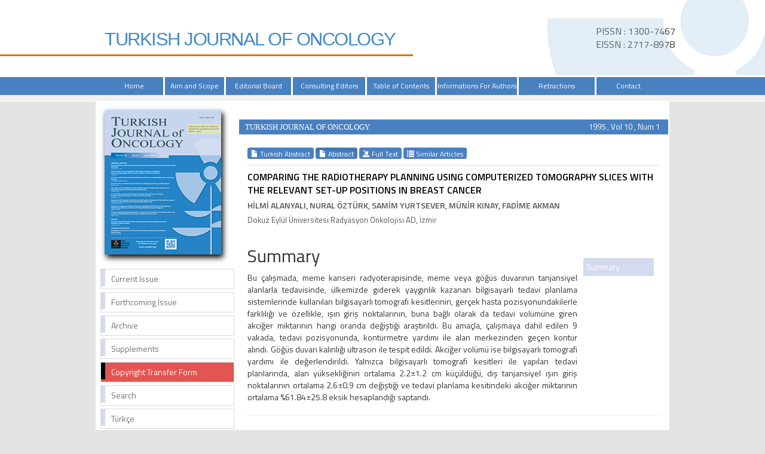

--- FILE ---
content_type: text/html
request_url: https://onkder.org/text.php?&id=292
body_size: 3538
content:
<html xmlns="http://www.w3.org/1999/xhtml">
<head>
<meta charset="utf-8">
<meta http-equiv="X-UA-Compatible" content="IE=edge">
<title>TURKISH JOURNAL OF ONCOLOGY</title>
			<link href='https://fonts.googleapis.com/css?family=Titillium+Web:400,600' rel='stylesheet' type='text/css'>
	<link href='https://fonts.googleapis.com/css?family=Coda' rel='stylesheet' type='text/css'>
	<link href='https://fonts.googleapis.com/css?family=Source+Sans+Pro:400,600' rel='stylesheet' type='text/css'>

	<link rel="stylesheet" href="https:///onkder.org/style/bootstrap/css/bootstrap.css">
	<link rel="stylesheet" type="text/css" href="https:///onkder.org/style/css/main.css"/>
	<link rel="stylesheet" type="text/css" href="https:///onkder.org/style/owl-carousel/owl.carousel.css"/>
	<link rel="stylesheet" type="text/css" href="https:///onkder.org/style/owl-carousel/owl.theme.edit.css"/>	
	<link rel="stylesheet" type="text/css" href="https:///onkder.org/style/fancybox/source/jquery.fancybox.css"/>

	<script type="text/javascript" src="https:///onkder.org/style/js/jquery-2.1.4.min.js"></script>
	<script type="text/javascript" src="https:///onkder.org/style/fancybox/source/jquery.fancybox.pack.js"></script>
	<script type="text/javascript" src="https:///onkder.org/style/bootstrap/js/bootstrap.min.js"></script>
	<script type="text/javascript" src="https:///onkder.org/style/owl-carousel/owl.carousel.js"></script>
	<script type="text/javascript" src="https:///onkder.org/style/js/jquery.highlight.js"></script>
	<script type="text/javascript" src="https:///onkder.org/style/js/main.js"></script>

		  	<script>
		  (function(i,s,o,g,r,a,m){i['GoogleAnalyticsObject']=r;i[r]=i[r]||function(){
		  (i[r].q=i[r].q||[]).push(arguments)},i[r].l=1*new Date();a=s.createElement(o),
		  m=s.getElementsByTagName(o)[0];a.async=1;a.src=g;m.parentNode.insertBefore(a,m)
		  })(window,document,'script','https://www.google-analytics.com/analytics.js','ga');

		  ga('create', 'UA-88185481-1', 'auto');
		  ga('send', 'pageview');

		</script>
</head>	
<body>
<div id="site_header">
	<div id="issn_area"> PISSN : 1300-7467 <br>EISSN : 2717-8978</div> 
	<div style="border-bottom: 3px solid #e56e0a;width: 54%;position: absolute;top: 91px;" class="hidden-xs hidden-sm"></div>
	<div class="container" style="height:129px; overflow: visible;">
		<div style="float:right;position: absolute;right: 0;"><img src="https:///onkder.org/style/images/cicek.png" class="img-responsive"></div>
		<div style="float:left"><a href="https:///onkder.org/" >
			<span class="site-title">TURKISH JOURNAL OF ONCOLOGY</span>
		</a>
		</div>
	</div>


	<div style="width:100%; display:block; float:left; height:10px; background:#f0f0f0; top: 30px;  position: relative;">

	</div>
	<div id="site_buttons">
		<div class="container">
			<div style="width:100%; float:right;">
				<nav>
					<ul class="nav nav-justified">
						<li><a href="https:///onkder.org/">Home</a></li>
						<li><a  href="static.php?id=1">Aim and Scope</a></li><li><a  href="static.php?id=2">Editorial Board</a></li><li><a  href="static.php?id=3">Consulting Editors</a></li><li><a href="content.php?id=25">Table of Contents</a></li><li><a  href="static.php?id=7">Informations For Authors</a></li><li><a  href="static.php?id=11">Retractions</a></li><li><a class="li_last" href="static.php?id=8">Contact</a></li>								          		
					</ul>
				</nav>
			</div>
		</div>
	</div>



</div>

<div id="body_alani">







<div id="main_area">
<div class="container">
<div class="row">

			<div class="col-md-3">
						
<div id="site_kapak_alani" class="hidden-xs hidden-sm">
		<a href="https:///onkder.org/uploads/cover_pdf/cover_155.pdf" target="_blank">
		<img  style="width:195px; height:242px; left:7px; top:7px;   position:absolute;box-shadow: 3px 5px 9px #000" src="https:///onkder.org/uploads/cover_images/default.png" />
	</a>
</div>

<div id="sol_menu">
			<a href="https:///onkder.org/content.php?id=155"><div></div><span>Current Issue</span></a>
			<a href="https:///onkder.org/content.php?id=106"><div></div><span>Forthcoming Issue</span></a>
			<!--<a href="javascript:void(0);"><div></div><span>Forthcoming Issue</span></a>-->

			<a href="https:///onkder.org/archive.php"><div></div><span>Archive</span></a>
			<a href="https:///onkder.org/static.php?id=10"><div></div><span>Supplements</span></a>
			<a target="blank" style="background: #e35552; color: #FFF;" href="https:///onkder.org/YayinHakkiDevirFormu.pdf"><div style="background: black;"></div><span>Copyright Transfer Form</span></a>
			<a href="https:///onkder.org/search.php"><div></div><span>Search</span></a>
			<a href="https:///onkder.org/change_lang.php?lang=en&return=onkder.org/text.php?&id=292"><div></div><span>Türkçe</span></a>

			<!--a href="https:///onkder.org/submit"><div></div><span>Online Manuscript Submission</span></a>
			<a href="https:///onkder.org/submit"><div></div><span>Online Manuscript Review</span></a-->
</div>
<div class="sag_menu_kutu" style="display:block; height:401px;" >

		<div class="sag_menu_icerik">
			<div style="width:100%; display:block; height:50px;margin-top:10px; text-align:center;">
					<a target="blank" href="https://www.trod.org.tr"><img src="style/images/dernek_logo.jpg" /></a>


	<div style="width:100%; font-size:14px; text-align:center;  margin-top:0px; float:left;  display:block; ">
		<a target="blank" href="https://www.trod.org.tr/">The Official Journal of Turkish Society for Radiation Oncology</a>

	<br><br>
	<a href="https://creativecommons.org" target="_blank"><img style="margin-left:10px;" width="160px" src="/images/by-nc-nd.png" /></a><br><br>
	<a href="https://creativecommons.org" target="_blank"><img style="margin-left:10px;" width="160px" src="/images/creative_commons.png" /></a><br><br>
	<img style="margin-left:10px;" width="160px" src="/images/open.png" /><br><br></div></div></div>
</div>















		        	
			</div>
					      
			<div class="col-md-9">
			
		
			
			
						<div id="icerik-alani">
								<div style="background:#4980c0; height:25px; color:white; line-height:25px;  margin-top:0px; ">
									<span style="float:left; width:450px; margin-left:10px; font-family:Myriad Pro; font-size:13px;">
											TURKISH JOURNAL OF ONCOLOGY									</span>
									<span style="float:right; width:150px; text-align:right; margin-right:14px; color:white; font-size:13px;">
										1995 , Vol 10 , Num 1									</span>
								</div>
								
								<div style=" width:96%; margin-right:2%; margin-left:2%;  margin-top:20px;  font-size:14px;">
									
													<div style="width:100%; display:block; margin-bottom:10px; margin-top:10px;">
										        																        				<a class="btn btn-xs btn-success " href="abstract.php?lang=tr&id=292">
											        						<span class="glyphicon glyphicon-file" aria-hidden="true"></span> Turkish Abstract											        					</a>
												        																        				<a class="btn btn-xs btn-success active" href="abstract.php?lang=en&id=292">
												        					<span class="glyphicon glyphicon-file" aria-hidden="true"></span> Abstract												        				</a>
												        														        		
												        		<a class="btn btn-xs btn-success" href="text.php?&id=292"><span class="glyphicon glyphicon-import" aria-hidden="true"></span> Full Text	</a>
												        		
												        												        				
										        				
										        				<a class="btn btn-xs btn-success" href="similar.php?&id=292">
										        					<span class="glyphicon glyphicon-list" aria-hidden="true"></span> Similar Articles										        				</a>
										        			
										        														        		
										        		</div>
											        			
					
														<!--  Makale İçeriği -->
												    	<div style="width:100%; display:block; margin-bottom:10px; margin-top:10px; border-top:1px solid #dedede; padding-top:8px; ">
											        			<div style="color:#000000; display:block; width:100%; margin-bottom:5px; font-weight:bold;  font-size:16px; "> 
											        			
											        			COMPARING THE RADIOTHERAPY PLANNING USING COMPUTERIZED TOMOGRAPHY SLICES WITH THE RELEVANT SET-UP POSITIONS IN BREAST CANCER 
											        			</div>
											        			<div id="authors_div" style="color:#555; font-weight:bold; display:block; width:100%; margin-bottom:5px;"> 
											        					HİLMİ ALANYALI, NURAL ÖZTÜRK, SAMİM YURTSEVER, MÜNİR KINAY, FADİME AKMAN 
											        			</div>
											        			<span style="color:#555555;display:block; width:100%; margin-bottom:15px; font-size:13px;"> 
											        					
											        					Dokuz Eylül Üniversitesi Radyasyon Onkolojisi AD, İzmir 
											        			</span>
											        		
		
											        															        				
												        				<div  style="width:100%; float:left; border-bottom:1px dotted #dedede; padding-bottom:20px;">
												        					<div	style="width:80%; float:left; min-height:150px; text-align:justify">
												        						<a href="" name="summary"></a>
												        						<h2>Summary</h2>
												        						Bu çalışmada, meme kanseri radyoterapisinde, meme veya göğüs duvarının tanjansiyel alanlarla tedavisinde, ülkemizde giderek yaygınlık kazanan bilgisayarlı tedavi planlama sistemlerinde kullanılan bilgisayarlı tomografi kesitlerinin, gerçek hasta pozisyonundakilerle farklılığı ve özellikle, ışın giriş noktalarının, buna bağlı olarak da tedavi volümüne giren akciğer miktarının hangi oranda değiştiği araştırıldı. Bu amaçla, çalışmaya dahil edilen 9 vakada, tedavi pozisyonunda, konturmetre yardımı ile alan merkezinden geçen kontur alındı. Göğüs duvarı kalınlığı ultrason ile tespit edildi. Akciğer volümü ise bilgisayarlı tomografi yardımı ile değerlendirildi. Yalnızca bilgisayarlı tomografi kesitleri ile yapılan tedavi planlarında, alan yüksekliğinin ortalama 2.2±1.2 cm küçüldüğü, dış tanjansiyel ışın giriş noktalarının ortalama 2.6±0.9 cm değiştiği ve tedavi planlama kesitindeki akciğer miktarının ortalama %61.84±25.8 eksik hesaplandığı saptandı.												        					</div>
												        					<div	style="width:20%; float:left; min-height:150px; padding:10px; padding-top:40px;">
												        									<a class="selected_menu" href="#summary">Summary</a>												        					</div>
												        					
												        				</div>
												        				
												        				
												        															        			
		
											        	</div>
											  
											        
											        	<!--  Makale İçeriği Sonu -->										
								</div>
								
							</div>
			
			
			
			
			
					
		        
		
		        
		        </div>
		     
		 </div>
	</div>
</div>	<!-- #main_area - SONU  --><div id="footer_area">
           <div id="footer_wrapper">
           
                    <div style="margin-right:5px;">
                                <a href="https:///onkder.org/">Home</a>
                    </div>
                    <div style="margin-right:5px;"   ><a href="static.php?id=1">Aim and Scope</a></div><div style="margin-right:5px;"   ><a href="static.php?id=2">Editorial Board</a></div><div style="margin-right:5px;" class=\"no_border\"><a href="content.php?id=25">Consulting Editors</a></div><div style="margin-right:5px;"   ><a href="static.php?id=4">Table of Contents</a></div><div style="margin-right:5px;"   ><a href="static.php?id=7">Informations For Authors</a></div><div style="margin-right:5px;"   ><a href="static.php?id=11">Retractions</a></div><div style="margin-right:5px;"  class="no_border" ><a href="static.php?id=8">Contact</a></div>            </div>
</div>




</div> <!-- body_alani - SONU -->
</body>
</html>





--- FILE ---
content_type: text/plain
request_url: https://www.google-analytics.com/j/collect?v=1&_v=j102&a=1963069095&t=pageview&_s=1&dl=https%3A%2F%2Fonkder.org%2Ftext.php%3F%26id%3D292&ul=en-us%40posix&dt=TURKISH%20JOURNAL%20OF%20ONCOLOGY&sr=1280x720&vp=1280x720&_u=IEBAAEABAAAAACAAI~&jid=1459153362&gjid=2080074927&cid=1674074052.1766258128&tid=UA-88185481-1&_gid=1120991477.1766258128&_r=1&_slc=1&z=1062392660
body_size: -449
content:
2,cG-M2D81R27KJ